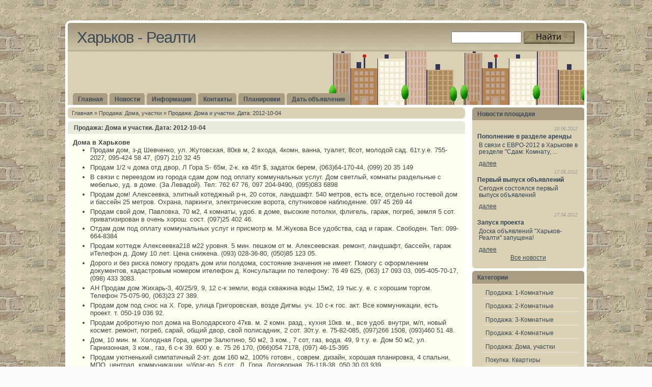

--- FILE ---
content_type: text/html
request_url: http://www.kharkov-realty.ru/sellhous/2012-10-04-sellhous.php
body_size: 16662
content:
<!DOCTYPE html PUBLIC "-//W3C//DTD XHTML 1.0 Transitional//EN" "http://www.w3.org/TR/xhtml1/DTD/xhtml1-transitional.dtd">
<html xmlns="http://www.w3.org/1999/xhtml" dir="ltr">


<meta http-equiv="content-type" content="text/html;charset=UTF-8">
<head>
<title>
Продажа: Дома и участки. Дата: 2012-10-04 - Харьков - Реалти</title>
<meta http-equiv="Content-Type" content="text/html; charset=utf-8">
<meta name="keywords" content="Недвижимость,Харьков">
<meta name="description" content="Купить, снять картиру в Харькове">
<link href="../favicon.ico" rel="shortcut icon" type="image/x-icon">
<link href="../templates/ads/style.css" rel="stylesheet" type="text/css" media="screen">
</head>
<body>
<div id="layout_wrapper">
  <div id="layout_edgetop"></div>
  <div id="layout_container">
    <div id="site_title">
      <h1 class="left"><a href="../index.php">Харьков - Реалти</a></h1>
      <div style="float: right;padding-top: 5px;padding-right: 1px">
<form id="mySearchForm" name="mySearch" action="http://www.kharkov-realty.ru/search.php" method="post">
<input id="query-search" type="text" style="vertical-align: middle;width:130px;padding:2px" name="searchstring" value="">
<input type="image" src="../templates/ads/images/bttn.jpg" style="vertical-align: middle" value="Найти">
</form></div>
      <div class="clearer">&nbsp;</div>
    </div>
    <div id="top_separator"></div>
    <div id="navigation">
      <div id="tabs">
        <ul>
          <li><a href="../index.php"><span>Главная</span></a></li>
          <li><a href="../news.php"><span>Новости</span></a></li>
          <li><a href="../info/index.php"><span>Информация</span></a></li>
          <li><a href="../contacts.php"><span>Контакты</span></a></li>
          <li><a href="../plans/index.php"><span>Планировки</span></a></li>
          <li><a href="../freeads.php"><span>Дать объявление</span></a></li>
        </ul>
        <div class="clearer">&nbsp;</div>
      </div>
    </div>
    <div class="spacer h5"></div>
    <div id="main">
      <div class="left" id="main_left">
        <div id="main_left_content">
          <div class="pagenavigation">
            <div class="pagenav">
              <div class="left"><a href="../index.php">Главная</a> » <a href="index.php">
Продажа: Дома, участки</a> » 
Продажа: Дома и участки. Дата: 2012-10-04</div>
              <div class="clearer">&nbsp;</div>
            </div>
            <div class="pagenav_bottom"></div>
          </div>
          <div class="post">
            <div class="post_title">
              <h1>
Продажа: Дома и участки. Дата: 2012-10-04</h1>
            </div>
            <div class="post_body">
              
<h4>Дома в Харькове</h4>
<ul>
<li>Продам дом, з-д Шевченко, ул. Жутовская, 80кв м, 2 входа, 4комн, ванна, туалет, 8сот, молодой сад. 61т.у.е. 755-2027, 095-424 58 47, (097) 210 32 45
</li>
<li>Продам 1/2 ч дома отд двор, Л Гора S- 65м, 2-к. кв 45т $, задаток берем, (063)64-170-44, (099) 20 35 149
</li>
<li>В связи с переездом из города сдам дом под оплату коммунальных услуг. Дом светлый, комнаты раздельные с мебелью, уд. в доме. (За Левадой). Тел: 762 67 76, 097 204-9490, (095)083 6898
</li>
<li>Продам дом! Алексеевка, элитный котеджный р-н, 20 соток, ландшафт. 540 метров, есть все, отдельно гостевой дом и бассейн 25 метров. Охрана, паркинги, электрические ворота, спутниковое наблюдение. 097 45 269 44
</li>
<li>Продам свой дом, Павловка, 70 м2, 4 комнаты, удоб. в доме, высокие потолки, флигель, гараж, погреб, земля 5 сот. приватизирован в очень хорош. сост. (097)25 402 46.
</li>
<li>Отдам дом под оплату коммунальных услуг и присмотр м. М.Жукова Все удобства, сад и гараж. Свободен. Тел: 099-664-8384
</li>
<li>Продам коттедж Алексеевка218 м22 уровня. 5 мин. пешком от м. Алексеевская. ремонт, ландшафт, бассейн, гараж иТелефон д. Дому 10 лет. Цена снижена. (093) 028-36-80, (050)85 123 05.
</li>
<li>Дорого и без риска помогу продать дом или полдома, состояние значения не имеет. Помогу с оформлением документов, кадастровым номером ителефон д. Консультации по телефону: 76 49 625, (063) 17 093 03, 095-405-70-17, (098) 433 3083.
</li>
<li>АН Продам дом Жихарь-3, 40/25/9, 9, 12 с-к земли, вода скважина воды 15м2, 19 тыс.у. е. с хорошим торгом. Телефон 75-075-90, (063)23 27 389.
</li>
<li>Продам дом под снос на Х. Горе, улица Григоровская, возде Дигмы. уч. 10 с-к гос. акт. Все коммуникации, есть проект. т. 050-19 036 92.
</li>
<li>Продам добротную пол дома на Володарского 47кв. м. 2 комн. разд., кухня 10кв. м., все удоб. внутри, м/п, новый космет. ремонт, погреб, сарай, общий двор, свой полисадник, 2 сот. 30т.у. е. 75-82-085, (097)266 1508, (093)460 51 48.
</li>
<li>Дом, 10 мин. м. Холодная Гора, центре Залютино, 50 м2, 3 ком., 7 сот, газ, вода. 49, 9 т.у. е. Дом 50 м2, ул. Гарнизонная, 3 ком., газ, 6 с-к 39. 600 у. е. 75 26 170, (066)054 7178, (097) 46-15-395
</li>
<li>Продам уютненький симпатичный 2-эт. дом 160 м2, 100% готовн., соврем. дизайн, хорошая планировка, 4 спальни, МПО, централ. коммуникации, ч/благ-во, 5 сот., Л. Гора. Договорная. 76-118-38, 050 30 03 939.
</li>
<li>Продам двухэтажный дом 191-к. кв  беседка, хозяйственные постройки, гараж, МПО, подвесной потолок, камин, 13.5 сот. земли, во дворе плитка. Удобная остановкиная развязка. Возможен обмен (Рассмотрю любые предложения). Собственник 55тыс.у.е. (067) 573-6274 Петр Григорьевич
</li>
<li>Продам пол. дома Московский пр-кт, ост. Богдана Хмельницкого, м. Советская 10 мин. м. Пл. Восстан. 7 мин. экв 45т $, 72м. переложенные стены. 3комн, сан/уз, кухня, стадия ремонта. 2с-к комм. центр, 063 64-170-44, (099)203 51 49
</li>
<li>полдома 2 мин. от м Киевская пешком 3 ком. удоб. в доме, на две семьи, вторая половина тоже сдается, еть гараж, 2500 гр. (093)273 96 95. (099)46 30 198
</li>
<li>Срочно продам свободны новопостой. дом, сухая Журавлевка 10 мин м. Киевская общ. пл.170 кв. все новое 2009 года, цена договорная. тел. 933-996, 067-788 8156 Марина фотографии сайт: Харьков-Риэлтер
</li>
<li>Ан предлагает дом Новожаново, 95 кв. м, газ, 6, 5 сот, заезд, гараж, 47 000уе. торг, ч. дома з-д Шевченко, 32-комн. м, 10тел. у. е. 75-693-52, 066 027-79-18, (063) 80 50 474
</li>
<li>Продам свои. Дом пр-кт Гагарина 40 кв. м., газ, 4 сот, - 32500уе пол дома 70 кв. м., Основа, требует ремонта, 8 сот. -18000 у. е. Меняю на кварт. или часть.тел. (099) 766-5083
</li>
<li>Предложение не агентство! Сдам частный дом, хд. Шевченко, 2 комнаты+кухня, гараж, двор, 5 соток уч-к, все удобства, есть тел., мебель, хол-к, Тв+спутник. 093 288-0192, 099 18 918 34.
</li>
<li>Пол дома на Москалевке, 85 кв. м., 4 комнаты, централизованная вода и канализация, металлопластиковые окна, два входа, транспорт рядом, есть въезд. Цена 53тыс.у. е. 755 40 61, (093)770 94 61, 050 402 14 95. Фото DOM. ria. ua, ID 48-261-3.
</li>
<li>Быстро! Продам дом, Залютино, 50 м2, 4 к. + кухня, место под с/у, газ, вода, выс. 2, 70 м, участ. 6 с-к (приватизирован), заезд, хоз. постройки. 43 500уе 756-8276, 093-120 6825, (097) 951-5190.
</li>
<li>Сниму быстро дом или часть дома! на баварии или новых домах! (093)161 5917
</li>
<li>Реальная продажа ! Кирпич 100 м 2 с газом, вода централизованная рядом, под ремонт, гараж, хоз. постр., 6 сот., тихий зеленый р-н, 22 б-ца/Высоковольтная, 50тыс. у. е.,  093 566-47-87. (095)504 8065, 759-66-06.
</li>
<li>Дом Павловка ост. Новгород. 64м 2входа 3комн, газ, общ двор, гараж центр. коммун. по улице 49 тыс.у. е. торг!, Дом кирп, м"Киевская" Челюскинцев асфальт 70/34/10 удоб центр 3сот 53т. уе, 7, 5сот 75м2 гараж. Свободен! 761 0190, 063-761 0190, (099) 760-7017.
</li>
<li>Сдаю быстро! Дом на Хол. Горе, 2 комн+удобства+гараж. Мебель, техника, все необходимое. Оплата 1500+свет. (099) 565 35 17, (063) 99 356 26. Квартира своя.
</li>
<li>Продам пол дома сухая Немышля, м. Масельского 7мин., 65м. кв. Д/К, 3комнаты, кухня, хорошее жил. сост., встр. кух., бойлер, отдельный двор 3, 5сотки. Цена35тыс. у. е 755 3757, (097)294-85-04
</li>
<li>Сдам дом под присмотр м. Х. Гора 2ком+кухня+удобства в доме, только порядочным людям. Лена. Тел: (095)866 6816, (063)360-9757
</li>
<li>Дом + современная баня (готовый бизнес).Холод. Гора/Л. Гора - продам дом 75м2, с удобствами, отличное жил. сост., + современная баня, (всего 150 м2), трансп. рядом. Есть фотографии. 55тыс. у. е.(095)504-80-65, 093-56 647 87.
</li>
<li>Продам дом 100 кв. м. м. Киевская, 5 комнат, все коммуник. центральные, дом на два входа, гараж, уч. 3, 5 сот.. Срочно! 60 тыс.уе торг. 099-75-672-74
</li>
<li>Продам! Дом на Большой Даниловке (пос. Жуковского), площадь- 76м2, 13 соток, уютное место, транспорт. Экв. 51 000 тыс. дол. США торг (093) 812-02-01
</li>
<li>Продам дом 1000 м2, район Аэропорта, 3 этажа, земля 15 сот., автономное отопление каждого этажа, трое аппартаментов, гараж на 4 машины, отдельно сауна с бассейном, можно под гостиницу, кафе, маг., цена 750-600уе. Торг. Тел: 752 8608, 095 21-150-73, 063-826 3958
</li>
<li>2-х комнатный дом м. Холодная Гора по улица Елизарова сдам на любой срок. Хор. отличное жил. состояние, вода, санузел в доме, встр. кухня, газ, мебель частично, 2 кам. хол-к., спутник телевизор, участок 8 с-к, гараж 900грн. сегодня. (099) 78-30-215.
</li>
<li>Дом Б. Даниловка, 3-комн. отличная кв-ра  м, газ, вода, удобства внутри, газ. кол., водонагр., участок 9 с. Свободный. экв. 75 т.уе т. 067-72-713-60, (066)91-201-14, 75 28 180
</li>
<li>Продам дом на Журавлевке с надворными постройками, летний домик 29 м2, гараж 27 м2, сарай 20 м2, земли 5 соток, фрукт. сад. (097) 53-27-468, (067)97-975-19.
</li>
<li>Продам Полдома Павловка, Клочковская, клуб Мисто, 50 кв. м., кирпичный дом, Н=3м, 2-комн. кв-ру  17100 у. е торг. тел. 76 40 481, (093) 755 6698, (095)914 87 88.
</li>
<li>Продам реальный дом срочно продам РЖМ улица Дарьяловская, общ. площ.60м2, гараж 25м2, удобства в доме, централ. коммуникации, ремонт 2007г. сарай, погреб, летний душ. 57,500уе. хороший торг.Телефон 095 03 50 347, 098-082 3952, 093 133-5203.
</li>
<li>Продам дом, ст. м. «Киевская», площадью 60 м2, высота потолков — 3 м, косметический ремонт, все коммуникации в доме, есть подвал, место под гараж, уютный дворик, экв. 46Т.уе., возможен торг. Тел: 75-61-205, (067)60-70-911
</li>
<li>Куплю дом или полдома в городе, 2-3-ком. хорош. кв. 40000у. е. Тел: (097) 46-52-355, 063-862 34 01
</li>
<li>Продам дом 250 кв. м., Новые Дома (Новозападный), два этажа, 1993 г. п., уд. в доме, жилое состояние, участок 7 сот., гараж, цокольное помещение, экв. 135т. у. е, возможен обмен. Тел: 050-58-23-705, 097-62 94 770
</li>
<li>Хозяйка сдает частный дом район Тракторный завод, 3 комн. +кухня, все удобства, заезд для авто, двор, гараж, ремонт, вся мебель, быт. техника. Оплата 900 грн в месяц. 099-72-03-944, (063) 355-2203.
</li>
<li>Быстро продам шикарную пол дома. Н. Бавария. Пр. Ильича. удоб. в доме. 3-комн. кв. полный кап. ремонт. 2010г. уч-к 4, 5 сот. свой двор. заезд. гараж. экв. 51,000 у. е. звоните. 759-7082, 067-251-9135, 093-12-26-400.
</li>
<li>Куплю Пол дома до 30 000 у. е. Рассмотрю районы Х. Горы, ЮЖД, Ц. рынка. У хозяина. (067) 188 32 20, (095) 94-303-64, (093) 761 7640
</li>
<li>Быстрая продажа хороший дом Новожаново, 78 кв. м, 4-комнатную квартиру  м, все уд-ва, джакузи, ремонт, теплые полы, металопласт., 5 соток (можно больше), школа, садик, тр- т рядом. 51 тыс. у. е. с торгом. (756)54 66 066-123 21 64 093 28 034 19 megapolisplus. com
</li>
<li>Продам новый 2-эт. дом 2011 г. п. 10 мин. пешком м. Юж. вокзал, р. п. Локомотив, свежий ремонт, уд. в доме. Уч. 7 соток, во дворе сарай под склад или гараж. 75,000 у. е Торг. 097-114-74-71.
</li>
<li>Продам дом Лысая Гора общ. площ.65кв. м 4-комн. кв-ру  69Тел.уеТел. 757 6395, 050-295 28 89, 063-277-58-38
</li>
<li>Сдам дом за оплату ком. услуг возле м. Хол. Гора, ул. Елизарова, 3 комн+кухня, уд-ва в доме, двор, 4 сот.и зели, мебель, холод., Тв, можно с правом выкупа. (098) 40-322-24, 050 66 090 88.
</li>
<li>ЧД. Бавария, р-н ДК Ильича, 800 грн + св. 2 к, кухня. Уд-ва в доме. Отопление автономное. Большой двор с гаражом. Все необходимое для жизни есть вплоть до стиральной машинки, 4 спал места. (099)972 4436, 093 48 419 13, 76 446 13.
</li>
<li>Дом или Полдома куплю недалеко от трансп.аТел. 34-314-12
</li>
<li>Хозяин сдаcт дом отдельностоящий на Баварии с мебелью, холод.ом ("КУМ", "Темп") газ, вода, три комнаты кухня погреб веранда, сад, туалет во дворе. Заезд для машины. Кроме лиц без прописки и южных регионов. 1600 грн. без к/у.тел. 067-931-9482.
</li>
<li>Коттедж 2004 г. пост ройки 170 м2 с хорошим ремонтом, 5 комнат, 2 уровня, все центральне коммуникаци. Рядом супермаркет, школа, садик, маршрутки.. Без проблем.. Цена 199телефонуе. Хороший торг. (050)53-36-414, (050) 985 4333, 093-73 45 833
</li>
<li>Продам дом на два входа м. Киевская 15мин., 130 кв. м., 8 с-к, 6 комнат, газ, вода в доме, АГВ, на участке фруктовые деревья, хоз-е постр., гараж, колонка. Цена 95 тыс.Т. 066-22-872-38
</li>
<li>Продам Жихар-1, Червонозаводсой р-н, Харьков, от остановкиа 5 мин часть дома 34м2, 5, 5 с-к земли, есть возможность достроить 2й этаж, жб перек. 90г. 17 тыс. у. е Торг. 780-5103, (066)37 938 33, 066 991 7004.
</li>
<li>Продам Жихарь1, (Червон. р-н) пер. Маршака, 4-комн. кв-ра 55тыс.у. е.  (063)52-27-363, 099 02-977-58, 78 071 43
</li>
<li>Продам дом, Жихорь-1, 4 комнаты,  частичный ремонт,  90 метров. участ. 10 с-к, гараж, (063) 52 27 363, 099-029-77-58, 780-7143
</li>
<li>Продам дом Червонозаводской район г Харькова ул Руднева, 112 м2, на 2 входа, 5комнат, 2-ком. хорош. кв.для полива, л кухня с газом, транспорт рядом, экв50,000 у. е.   (099)02 97 758, 780-71-43, 063-522 73 63
</li>
<li>Продам дом. м. Киевская улица Омская2007г. 230м, 6ком., 3ет., ремонтное состояние, итал. котлы., центр. комун., окна межкомн. столярка, 3сот., погреб, балкон, хорошый заезд.(099)203 51 49; (063)64-17-044; 067 573-38-92
</li>
<li>Продается добротный 2х эт дом Сан. Роща, S-140м2, без вн/ работ, кр. обл кирп., 2008 г п., м/ч, 10 соток, скважина во дворе, сл. яма, свободная планировка, мп- окна, Экв  60телефонуе  (063) 52 27 363, 099 02-97-758, 78-071-43
</li>
<li>Продам Пол дома в центре города, 105 метров, требует ремонта, отдельный двор, заезд, все коммуникации в доме, высокие потолки. м. пл. Восстан., 40,500у.е.  (063) 522-68-58
</li>
<li>Продается пол дома по ул Железнякова, 57м2, отдельный двор, 3-комн. кв  28 тыс.уе.   (099) 02-97-758, 780 71 43, 063 52-273-63
</li>
<li>Продается дом 90 м2, пер Маршака, 4-комн кв-ра 55 000у. е.   063-52-273-63, 099 02 97 758, 78 071 43
</li>
<li>Дом от собственника! Б. Даниловка, участок 15 с-к, замечательное место. Коммуникации в доме, дорогой "ремонт под ключ", вся с/техника. Частично меблирован. Ипотека первый год 0%Т. (050) 30 203 03, Андрей.
</li>
<li>Продам отдельно стоящий дом, Павловка (ост. 129 школа), 40 м2, дер. +кирп., газ в доме, вода и канализ. рядом, гараж, 5, 5 с-к ухоженный участок. Цена договорная. Фото: lino-yurist. com. ua 066 678 60 73.
</li>
<li>Быстро! Хол. Гора. Добротная часть дома 60 м2, 3 комн. уд. внутри, новое отопление, металлопластиковые окна, кафель. Заходи - и живи! 5 сот.. Можно достроиться, 42 тыс.уе. Торг. (096)253-42-80, (063)521 5119.
</li>
<li>Продам дом пр-т Гагарина, ост. Школа-Зерновая, 62-комнатная кв. 62000 торг,телефон (096) 34-07-421, 75 54 324, 093-30 673 44
</li>
<li>Дом Сдам м. Киевская 2 мин. 6 ком. все удоб. в доме, гараж, 2 заезда для машин цена5000гр. 093-27 39 695. 099 46 30 198.
</li>
<li>Ч/Д. Салт. Шоссе, дом отдельно стоящий, 2 к + кухня + туалет и ванная. Свое отопление ГАЗ. Гор+хол вода. Мебель 2011 г. Угл. диван +кресла мягкие. Техника вся. Есть въезд для авто, двор 5 с, забор кирпич. 800 + св. 099 688 3408, 063 356-3398.
</li>
<li>Продам отличный дом в центре города, метро Исторический музей. 2000г, облицовочный кирпичн. дом, 10сот. прив-нной земли, уч. ровный квадратный. Дом 600м2, цоколь+2 этажа, без внутр. ремонта. Коммуникации централизованные. 067-70-82-632
</li>
<li>Для себя дом под сносик или участок недалеко от метро. Желательно с гос-актом и центральными коммуникациями. Рассмотрю все варианты, возможен обмен на квартиру. Садовые участки и половинки не предлагать. (097)287-41-55
</li>
<li>Продам 1/2 полдома м. Киевская 10 минут пешком, 55 кв. м., кухня, коридор, 2-комн кв-ра  23т. у. е., хороший торг, Телефон 75 569 45, 095-581-57-40
</li>
<li>Продам дом в Жихарь1, кирп. домный, общ. пл-дь112м2, жилая69м2, кухня 15м2, службы в доме, газ, вода, сливная яма, евро забор, заезд, кадастровый номер, ж/с. 13сот. 45000у.е. торг! Док. готовы. 752-63-26, (050)73-386-65, (067)57 167 90, 093 41 468 81.
</li>
<li>Продам отдельно стоящий дом, Павловка (Клочковская), 40 м2, дер. +кирп., газ в доме, вода и канализ. рядом, гараж, 5, 5 с-к 30 тыс.у. е. Фото: lino-yurist. com. ua 066-67 860 73.
</li>
<li>Продам дом на Салтовке, отдельностоящий, дерево-кирпичный дом, 70 м2, 3 комнаты, все все удобства, участок 6 сот., рядом остановка. 47 тыс. долл. 761-4806, (095) 41-66-497, 093761-4806.
</li>
<li>Барабашова по ул. Якира спешу сдать в аренду дом (3к. + кухня), со всеми уд-вами, ком-ты разд., кирпичн. дом, забор. Вся необх. мебель и тех. -ка. Одна ком-та пустая (только шкаф-купе). Беру 900грн. +тепло зимой. 096 43-025-99, (093) 770 47 36
</li>
<li>Свой дом продам. 145 00 0 у. е Дом 220 кв. м. 2007 г. п. коттеджн. поселок, 10 мин. от м. Алексеевская. 6 комн. 2 с/у, кондиционеры, спутник. ТВ, подключен интернет, гараж на 2 авто. уч-к 10 соток, асфальт. подъезд. Т. (050) 400-81-01
</li>
<li>Две комнаты в частном секторе с отдельный входом на Холодильник Горе. Удобства внутри в доме. Звоните сейчас! 71-715-64, 050 40 18 247, (067) 577 3263
</li>
<li>На Залютино продам свой (хозяин) новый современный дом 2010г. п., внутри под чистовую отделку, уч. 5 сот приватизирован Коммуникации рядом (не заведены). Общ. пл. 208кв. м. экв. 99,000 у. е (066)41 548 32, строго после 16. 00
</li>
<li>Сдам дом 3к с удобствами 4 соток Двор мебель техника есть. М. Пролетарская 2 мин. От метро 700 грн (063)445-0129 066 661 25 17 781 48 41
</li>
<li>Дом: 3 комнаты, кухня, удобства в доме. Ул. Клочковская. Под оплату коммунальных, счетчиков и под присмотр за садом. Тел: 093-77-957-70
</li>
<li>Продам дом 30м. газ, вода - во дворе, Журавлевка, - сухая, уч-к ухож., ровн., прям., 6 с-к под строительство или для жизни, пол дома 30 м. кв. ремонт, газ, вода., 3 сотки все отдельно, лет. кухня. 751-45-69, (067)575 0967, (050) 400-9130.. 063-618 7898
</li>
<li>Продам отдельно стоящий дом ул. Грибоедова, общ. площ.65м2, д/к, 4 комнаты, уд. в доме, все центральные, уч-к 15 с-к, ровный прямоугольный, отличный подъезд. 75 52 027, 095-424-5847, 097-210 3245
</li>
<li>Продам срочно дом 1/2, 45 кв. м., Х. Гора, по Елизарова, ул. Техническая, д. 76, 3к. +кухня, МПО, свой двор, заезд, 6 сот, газ, еврозабор. Эксклюзив. ф. Сландо. 75 679 54, 050-197 5638
</li>
<li>В связи с выездом за границу на ПМЖ сдам бесплатно под присмотр дом в хорошем сост. Жили сами есть вся мебель и быт. техника в р-не м. Киевская. Сегодня можно посмотреть. (095)156-59-23.
</li>
<li>Продам свои. Полдома 50 кв. м., 4 с-к, м. Киевская требует ремонта - 30,000 у. е Полдома 70 кв. м., 8 с-к -18000 у. е. Меняю на кварт., часть квартиры.тел. 050 550 9555, (066) 48 756 82
</li>
<li>Срочно. Семья из трех человек снимет дом или 1/2 дома, на длительный срок. р-он Тракт. з-д или плселок новозаподный. Дешево. 095-620 14 42 Света
</li>
<li>Продам свой дом Хол-к Гора, 105 м. кв., 4 комнаты, 2 этажа, 4 сотки участ., свет, вода, канализация. Новострой по канадской панельной технологии, заезжай и живи, документы готовы, стоимость 70 т.у. е.  093 30-49-036
</li>
<li>Быстрая продажа дом Лысая гора 7 соток 340 кв. м. постройка 2006 г. Красный кирпичн. дом, дизайнерский ремонт, потолки 3 м. бассейн, баня, рядом лес, хорошая цена. 067- 54 56 244, 066-73 537 55
</li>
<li>Продам полдома 33м2 зем. участок 7, 5 с-к граничит рынок Барабашова 068-60 810 50, 050 301-06-12, (095) 88 01 028, (099) 370 49 46
</li>
<li>Пол дома на Баварии, кирп., 3 комн., кухня, высокие потолки, газ в доме, отд. двор, заезд для авто, удобный подъезд, рядом маршрутка. Быстро. Дешево. 75-730-99, (050) 663-80-56, 093-893-4815
</li>
<li>Продам дом на Б. Даниловке 220кв. м., 310,000уе. Продам дом на Б. Даниловке 128кв. м.. 16-000-0у. е. (067)121 8887, (050) 403 44 51
</li>
<li>Продам дом м. Спортивная 5 мин., 66 м2, без удобств, все коммуникации подключены рядом, гараж, 3, 5 сотки земли приватизир., госакт. Дом свободен. Место- супер. Экв. 30тыс. у. е. 94-56-45, (097) 894-30-22.
</li>
<li>Продам добротный дом район Основы, кирп., 91 кв. м., 5 комнат, кухня, с/узелзел- плитка, окна, двери- межкомн. столярка, все уд-ва, гараж, уч-к 4 сотки, крытый двор, тротуарная плитка, э. 70000у. е., 783-38-51, (067)72 214 95, 755-43-24, 093 30-67-344
</li>
<li>Продам Дом старой застройки с участком 10 с-к. Рядом м. "Киевская". Экв. 85т.уе Торг! (096)233 09 32.
</li>
<li>Продам дом 200 кв. м. Южнопроектная, 8 с-к, 116 тыс.уе все коммуникации, асфальтированный подъезд, возле метро. (099) 22-774-74
</li>
<li>Дом на Большой Даниловке под ул. Гризодубовой. 3 этажа, все коммуникации, веранда, 10 с-к ухоженной земли, без вн. ремонта. 155 000у.е. (067) 70-82-632
</li>
<li>Продам дом, 70 м2, м. Х.. Гора, Нижнегиевская, газ, вода, выгребная яма. Сан. узел в доме, 5 соток участок. Свободен. Ц. 45000. Торг. Часть дома, м. Хол. Гора. 3-ри комнаты, высота 2, 8, кирпич. 7 соток участок. 36000. Торг.  т. : (050)646-8696, 69-572-3.
</li>
<li>В связи с выездом за границу на ПМЖ, сдам частный дом под присмотр. Оплачивать только к/у, жили сами, есть мебель, холод., Тв+каб, интернет, на Салтовке. Сегодня можно посмотреть. 063-20-236-66, (066) 763-73-84.
</li>
<li>Себе без агенств частный дом, ветхий дом или участок, недостроенный дом, квартиру 1-2-3х комн. только Октябрьский р-н срочная покупка. 050-633-20-03, 097 019-18-50, 093-953 31 33.
</li>
<li>Продам пол дома на Сортировке, 41-комн. кв-ру  газифицир летняя кухня, 3 сотки, свой заезд. 22400у. е. с услугами. 756-058 0099-609-561-90-67-83-145-68
</li>
<li>Продам дом улица Клочковская 15 сот. земли дом 100 кв. м. красный кирпичн. дом, все коммуникации, гараж, ровн. уч., рядом трансп., удобный подъезд, уютная цена. 067- 54 56 244, 066-73-53-755
</li>
<li>Продам дом 40кв. м для небольшой семьи с полным капремонтом. Все удобства в доме. Заходи и живи. Уч-ток 3 сотки с заездом. Экв. 40 т.уе 39-207-87, (050) 187-7006, 093 38-024-23
</li>
<li>Дом, п. Жуковского, кирпичный дом, удобства внутри, 65 м2, гараж, сарай, Н-3м, вода, газ центральный, документы готовы, 56,000уе., торг. an-luka. com   3520. (050)59 893 06, 75-94-309
</li>
<li>Ч/Д Гагарина, 1000 грн, 2 ком + кухня. Туалет, ванная в доме. Двор 5 с, есть гараж. На кухне мягкий уголок. В зале тумба под тел, шкаф-купе, журн столик, 2 раскладных кресла, в зале новый спал гарнитур. (063) 75 80 088, (066)917-5147.
</li>
<li>Сдам частный дом на Баварии. кухня, вода и туалет в доме, заезд для машины. В связи с отъездом за границу под оплату всех ком. услуг. СРОЧНО 063-71-60-800 (095) 093 7828. 78-14-841.  063 44 50 129
</li>
<li>Продам полдома в центре с общим двором, удобства частичные, вода и отопл., р-н Гольдб. Церкви. Косметолог. помещение. S=21 м2, две комнаты по 7 м2, хорошее жилое. 17. 500. Торг. 76 167 70, 066 70-743-08
</li>
<li>Элитный, комфортабельный дом ждет Вас! Продам дом, возле водохранилища, свежий воздух, пейзаж из окна! Р-н Павлового Поля! Изысканный интерьер! Ландшафтный дизайн. Экологические проверенные материалы! Готовность 100%! Дом для Вашей семьи! Звоните (097) 287 31 52
</li>
<li>Продам полдома, площадь 42 кв. м., 2 ком+кухня+с/узел, дом после хорошего капит. ремонта, уч. 3 сотки, свой двор, место для машины. Условия проживания отличные. агентам не беспокоить. 099 281 78 11
</li>
<li>Срочная продажа дома. Рог. ж/м, улица Плиточная, пл-дь 40 м. кв., 2 комн., кухня, газ, вода в доме, яма, центр. комун. за воротами, 5 с-к, флигель, погреб. 36 000 у. е.Тел. 764 7658, (098) 909-00-43.
</li>
<li>Продам свою (не агенство!) половину дома на Сортировке 47 кв. м, дерево/кирпичный дом, 4 комнаты, кухня, удобства во дворе, вода за двором. 8 сот., сад, свой въезд. Рядом лес. 15 мин от метро на маршрутке. Сост. жилое. Телефон 063 80-475-75, 76-282-36
</li>
<li>Внимание!Цена снижена до 37туе!!!!Продам недострой 250 м. кв с документами на ХТЗ за 37 туе. Возможна достройка дома по договоренности. Торг до победы. Рассмотрим варианты обмена.т.066 356-75-28
</li>
<li>Продам дом в центре у метро, общая площадь 950 м. кв. Рассмотрим варианты обмена.  быстро. Цена снижена в 2раза.Телефон (066)35 675 28
</li>
<li>Куплю дом в Харькове, желательно от 60-80м. кв, с участком не менее 8сот.. рассмотрю любые предложения. Хотелось бы на Холодной Горе, но будем смотреть и другие районы. Возможен обмен на 2-комн. из. квартиру  доплата,Телефон  066 356 7528
</li>
<li>Продаю аварийный дом49м. кв. с участком 36соток в Липцах по жилой улице, есть свет, газ рядом 4метра, уч. ровный, пустой, есть хоз. постройки. Супер-цена15туе.тел.(066) 356 7528
</li>
<li>Быстро Продам 3эт. дом на Даниловке, современной постройки, совр. дизайн, 30 сот прив. земли, пл. 400кв. м. Н-3, 5м, кухня 25кв. м., зал. Можно для двух семей. Цена снижена. 757-98-36, (063) 298-74-69.
</li>
<li>Залютино, часть дома, S-44, 7 м2, 2-к. кв  29,500уе. Торг. 751 67 32, (067) 713-32-41
</li>
<li>Сдам комнату в частном доме для двух студенток. Рядом м. "Киевская". 096-23 309 32.
</li>
<li>Продам дом общ. пл.140м2 Лысая Гора, 2 уровня 100%  готов  для жизни. Встроеная мебель, техника, современная система отопления,  гараж  в доме. Привлекательная цена. (093) 27-605-87 066 181 7054 Татьяна
</li>
<li>Продам 1/2 в районе Южд общ пл 90м2, потолки 3, 6 м, дуб+кирпич, 4 комнаты, кухня 11м2, все удобства внутри, газ, есть гараж, заезд, свой участ. 4 сотки, кап. хозяйственные постройки, погреб, цена 55т.у. е. тел. (063) 172 3660, 099-424 5533
</li>
<li>Дом. Б. даниловка, ул. С, Ковпака, м. Киевская 10 мин, пл-дь 60м2, кирпичн. дом, уч-к 13 с. есть газ, док. готовы экв. 48000 торг, срочно сотрудничаю. 759-09-10, 095-684 24 48
</li>
<li>Сосновая горка сдам частный дом на Клочковской со всемт удобствами. Хороший ремонт, есть вся необходимая мебель, телевизор, холодильник, стир. машинка. Большой двор, сад, Оплата 800грн+ком. услуги. 095 15 65 923.
</li>
<li>Продам 2-комн. полдома на Павловке, 50, 6/30/10, 4. Участ. 4 сотки, свой двор, заезд. Дом хорошее жилое состояние, газ, вода во дворе. Участ. правильной формы. Очень развитая инфраструктура. 25 500уе 050-77-50-610, 75 12 657.
</li>
<li>Продам дом Л. Гора, 4 комнаты, газ, вода в доме, уч-к 5 с-к Документы готовы. 4,000уе (096) 35 296 34, 063-64-753-28.
</li>
<li>Продам дом 104 м2, метро Х. Гора 15 мин. пешком, д+к, 1956 г. п., в/у, отличное жил. сост., уч. 4. 7 соток, гараж, 3 сарая. 60,000 у. е 768 02 94, (093) 80 377 95.
</li>
<li>Сдам часть дома площ. 58 м2, 2 комнаты разд., кухня коридор все уд-ва, новая с/техн встр. кух. ремонт мебель бойлер спутниковое ТВ, машинка автомат ТВ автоном. отопление свой двор площ. Восстан. 2500 гр/мес. (067) 57-07-105.
</li>
<li>12 минут от метро Маршала Жукова сдам частный дом, 2 просторные комнаты, уд. внутри, отопление, АГВ, все необходимое для жилья, прошу 1200+свет+каб. Агентсвам и посредникам не звонить. (050) 93 946 44, (063) 53 158 93.
</li>
<li>Продам новый 2-х эт. дом 400кв. м., м. 'Героев Труда', ул. Квитучая, за 'Караваном', с гаражом на 2 машины, красный кирпичный дом, обложен 'фаготом', без внутр. работ. Участок 27сот. приват., обнесен капитал. забором из облиц. кирпичный дома. Недорого. 050-323-20-32.
</li>
<li>Продам свой дом в пос. Ново-Западный. Общая площадь 46 кв. м. газ в доме, вода во дворе. 65 000 у. е. Без Агентств. 095-498 0380.
</li>
<li>Продам дом, пос. Новозападный 300м2, 2 этажа, евроремонт, бассейн, сауна. Высокий подвалный этаж 200м2 под фитнес, бильярд. 20 соток приват. земли. Экзотическая флора. Ландшафтный дизайн, водопад, пруди (093)57 510 93, (050) 32 32 032.
</li>
<li>Продам свой дом 55 м2 Х. гора в р-не улица Елизарова под ремонт под реконструкцию все коммун. в доме участ. 3 сот. 34100 у. е быстро (050)295 0283
</li>
<li>Продам дом Одесская, Коминтерновский, улица Малышева, 4-комн кв., удобства, косметика, погреб, гараж, заезд для машины, свободен. 64тыс.у.е., торг. 050-401-2220, (098) 407 70 77, 75 298 68.
</li>
<li>Продам 2-х этажный дом, 230м2, Ново-Западный р-он, централизованная канализация, вода, газ. Благоустроинный участок 7 соток с сауной. Фасад короед, крыша металлочерепица, 5 комнат, 2 санузла. Т. 063-87-27-769
</li>
<li>Продам полдома м. Киевская 1 мин., 2 комн., кухня 9 м2, коммуник. в доме, общ. пл.36 м2, Н=2, 9, уч. 2, 5 сотки, удобный заезд, гараж, свой двор. 30,500у. е. 063-42 52 516, (050) 40 188 17, 764-11-20.
</li>
<li>Продам полдома, Лыс. Гора, Нижнегиевская, дер. /кирп., 45 м2, 2 комнаты, газ и вода в доме, заезда нет, 3 с-к 25 тыс.у. е. Торг. 75 539 33, 372-65-78, 066-109-18-53.
</li>
<li>Продам дом 2 этажа, гараж, 40 сот. земли. Район пивзавод Рогань.Т. 097 04 471 99, (099)631-9559.
</li>
<li>Залютинов связи с выездом под присмотр, сдается частный дом, 3 ком+кухня, удоб. в доме, вся мебель, 4 спальных места, холод, Тв+спутн, стир. машина авт. Оплата 800 грн/мес. 0плата 800 грн/мес. Сегодня отдам ключи. (098) 40 32 224, (050)66-090-88.
</li>
<li>Продам полдома, Основа, улица Вокзальная, S=42 м2, газ, вода, эл-во, уч. 4, 5 сот, сл. яма, 23000уе. Торг. 75 27 550, 067-272 39 48.
</li>
<li>Сдам частный дом на Одесской, 2 комн. +кухня, удобста в доме, двор, заезд авто. Естьо тел.. Мебель, холодильник. Стир. маш, оплата 800грн, сегодня можно вселится. 75 54 503, 093-88-49-040.
</li>
<li>Продам для бизнеса и жизни часть дома (65, 7 кв. м) с участком 5 с-к на окраине рынка "Барабашово". 3 жилых комнаты. Удобный двор, большой гараж со вторым жилым этажом. телефон 098-19-12-603
</li>
<li>Быстро продам добротные 2/3 дома 73 м. кв. хорошее жилое 4 комн., все уд-ва, МПО, кафель, отдельный двор, погреб, надв. постр., рядом м. Пл. Восстания, место хорошее. высок. потолки, 4 сотки 751 4569, 067 57 50 967, (050)400-91-30,. 063 61 878 98
</li>
<li>Холодная Гора, метро 15 мин., район улица Постышева, аккуратная Пол дома в общем дворе. Д/кирпичный дом, общ. пл.30м2, 2-комнатная из. кв. 15 тыс. у. е Торг. javorivna. com. ua 36.Тел. 75-64-690, (050)97-386-69, (093) 02-892-51
</li>
<li>Быстро продам Пол дома Лысая Гора 3 мин. от круга троллейбуса, 52 м. кв., центральная канализация, газ, свет. Три комнаты h-2, 7 м., новая крыша, котел, красный кирпичн. дом, 3, 5 сотки земли, заезд, рядом школа, садик. 42000уе 093-16 324 74
</li>
<li>Продам свой дом Жихарь-1, 75 кв. м, 4 комнаты, кухня+баня. Уд. в доме. Сарай, погреб, отличный сад, 15 сот. иТ. д. 53400у. е. (093) 973 0967, Адик
</li>
<li>Продам полдома м. пл-дь Восстан. 2 эт. 116 кв. м. 2, 5 сот. свой уютный двор удобства в доме в доме отл. место 65тыс.у. е. 755 0426, 096 68-606-71
</li>
<li>Добротные часть дома в районе ЮЖД, 98 м. кв., кирпич, 1968 г. капит. ремонт, 3 сотки, асфальт. заезд, 2 гаража, беседка. Центр. вода и канализация, 380 V. Экв. 59,500уе. Покупатель а/н не платит! 097-53-79-900, (063)258-0857, (095)04-38-651. Фото.
</li>
</ul>
			  			  
            </div>
            <div class="post_body nicelist">
              <ol>
                <li class="alt">
                  <div class="archive_postinfo"><div>
<div class="post_title"><h1>Объявления партнеров</h1></div>
<ul><p></ul>
</div>                  </div>
                </li>
              </ol>
            </div>
          </div>
     
        </div>
      </div>
      <div class="right" id="main_right">
        <div id="sidebar">
          <div class="box">
            <div class="box_title">Новости площадки</div>
            <div class="box_body p10">
    <div class="last-news-date">10.06.2012</div>
    <div class="last-news-title">Пополнение в разделе аренды</div>
    <div class="last-news-mess"><p>В связи с ЕВРО-2012 в Харькове в резделе "Сдам: Комнату, ...</p> <a href="../news-3.php">далее</a></div>
    <div class="last-news-date">17.05.2012</div>
    <div class="last-news-title">Первый выпуск объявлений</div>
    <div class="last-news-mess"><p>Сегодня состоялся первый выпуск объявлений</p> <a href="../news-2.php">далее</a></div>
    <div class="last-news-date">17.04.2012</div>
    <div class="last-news-title">Запуск проекта</div>
    <div class="last-news-mess"><p>Доска объявлений "Харьков-Реалти" запущена!</p> <a href="../news-1.php">далее</a></div><div align="center"><a href="../news.php">Все новости</a></div></div>
            <div class="box_bottom"></div>
          </div>
          <div class="box">
            <div class="box_title">Категории</div>
            <div class="box_body">
              <ul>
                <li><a href="../sell1/index.php">Продажа: 1-Комнатные</a></li>
<li><a href="../sell2/index.php">Продажа: 2-Комнатные</a></li>
<li><a href="../sell3/index.php">Продажа: 3-Комнатные</a></li>
<li><a href="../sell4/index.php">Продажа: 4-Комнатные</a></li>
<li><a href="index.php">Продажа: Дома, участки</a></li>
<li><a href="../buyapp/index.php">Покупка: Квартиры</a></li>
<li><a href="../buyhous/index.php">Покупка: Дома, участки</a></li>
<li><a href="../selloff/index.php">Продажа: Офисы, магазины</a></li>
<li><a href="../farm/index.php">Сдам: Комнату, Квартиру</a></li>
<li><a href="../rent/index.php">Сниму: Комнату, Квартиру</a></li>
<li><a href="../farmoff/index.php">Сдам: Офисы, магазины</a></li>              </ul>
            </div>
            <div class="box_bottom"></div>
          </div>
          <div class="box">
            <div class="box_title">Горячие объявления</div>
            <div class="box_body">
              <ul>
                <p><i>
     Продам 1-комнатную квартиру. До остановки 5 мин., до метро 7-10 мин. Газовая колонка, обшитый балкон, ремонт, тихий двор, рядом стоянка. тел. 067-575-33-91, 093-350-5005,. 067-514-22-24
</i>              </ul>
            </div>
            <div class="box_bottom"></div>
          </div>
		  <div class="box">
            <div class="box_title">Партнеры</div>
            <div class="box_body">
                          </div>
            <div class="box_bottom"></div>
          </div>
          <div class="box">
            <div class="box_title">Информация</div>
            <div class="box_body">
              <ul>
                <li><a href="../adsrules.php">Правила добавления объявлений</a></li>
                <li><a href="../usefullinks.php">Полезные ссылки</a></li>
				<li><a href="../analytic.php">Аналитика</a></li>
              </ul>
            </div>
            <div class="box_bottom"></div>
          </div>
		  <div class="box">
            <div class="box_title">Статистика площадки</div>
            <div class="box_body">
              <ul>
                <br>
Объявлений всего: <b>56842</b><br><br>
Купля-продажа жилья: <b>33536</b><br><br>
Аренда жилья: <b>10799</b><br><br>
Офисы и магазины: <b>12507</b><br><br>              </ul>
            </div>
            <div class="box_bottom"></div>
          </div>
        </div>
      </div>
      <div class="clearer">&nbsp;</div>
    </div>
    <div id="footer">
      <div class="left">&#169; 2012 Харьков - Реалти </div>
      <div class="right">Powered by : <a href="../index.php">Kharkov-realty</a>  Design by WStudio</div>
      <div class="clearer">&nbsp;</div>
    </div>
  </div>
  <div id="layout_edgebottom"></div>
</div>
<style>
#flck0 {font-size: 11px;}
#flck0 a {font-size: 11px;}
</style>
<table align="center" width="80%"><tr>
<td><div id="flck0"></div></td>
<td><div id="flck0"></div></td>
<td><div id="flck0"></div></td>
<td><div id="flck0"></div></td>
</tr></table></body>


<meta http-equiv="content-type" content="text/html;charset=UTF-8">
</html>


--- FILE ---
content_type: text/css
request_url: http://www.kharkov-realty.ru/templates/ads/style.css
body_size: 3137
content:
* {
	margin: 0;
	padding: 0;
}

html {
	height: 100%;
	padding-bottom: 1px; /* force scrollbars */
}

body {
	background: #FCFCFC url('images/body.jpg');
	font: normal 13px Verdana,sans-serif;
	color: #345;
	padding-bottom: 1em;
}

a {color: #3C4A55;}
a:hover {color: #036;}

p {padding: 0.1em 0 0.8em;}

h1 {font: normal 1.8em Georgia,Tahoma,sans-serif;}
h2 {font: normal 1.5em Georgia,sans-serif;}
h3 {font: bold 1em Tahoma,sans-serif;}

blockquote {
	background: #FFF url('images/quote.gif') no-repeat;
	border: 1px solid #EAEAEA;
	color: #555;
	display: block;
	font: normal 1em sans-serif;
	margin-bottom: 1em;
	padding: 10px 1em 0.2em 42px;
}

code {
	display: block;
	background: #FAFFFF;
	color: #335;
	border: 1px solid #E8E8D5;
	padding: 5px 10px;
	overflow: auto;
	margin: 1em 0;
	font-size: 0.9em;
	line-height: 1.5em;
}

ul,ol {margin: 0 0 1em 1.6em;}
ul ul, ol ol {margin: 0.3em 0 0.3em 1em;}
li {margin: 0 0 0.3em 1em;}

img {border: none; margin: 0.3em;}
img.bordered {background: #FFF; padding: 5px; border: 1px solid #DDD;}
img.left {margin-right: 1em;}
img.right {margin-left: 1em;}

small,.small {font-size: 0.8em;}
big,.big {font-size: 1.2em;}


/* ----------------------------------------
  Forms
------------------------------------------- */

/* Inputs */
input#s, textarea, input.styled {
	border: 1px solid #BBB;
	padding: 3px;
	width: 160px;
	font: normal 1em Verdana,sans-serif;
}
textarea {width: 440px;}
#searchsubmit {
	border: 1px solid #BBB;
	background: #EEE;
	font: normal 0.9em Verdana,sans-serif;
	padding: 2px 3px;
}

/* Seachform */
table.search {
	width: 100%;
	border-collapse: collapse;
}
.search td {vertical-align: center;}


/* ----------------------------------------
   Layout
------------------------------------------- */

/* Main */
#layout_wrapper {
	margin: 40px auto 0;
	width: 1024px;	
}
#layout_container {
	background: #FFF;
	padding: 0 5px;
}
#layout_edgetop, #layout_edgebottom {
	background: url('images/layout_edges.gif') no-repeat left top;
	display: block;
	height: 10px;	
	font-size: 0;
	line-height: 0;
}
#layout_edgebottom {background-position: left bottom;}

/* Site Title */
#site_title {
	background: #C5DEF0 url('images/site_title.jpg') repeat-x left top;
	padding: 6px 18px;
}
#site_title h1 {
	font: normal 2.4em sans-serif;
	letter-spacing: -1px;
}
#site_title h1,#site_title h1 a {color: #3C4A55;}
#site_title h1 a {text-decoration: none;}
#site_title h1 a:hover {color: #305A7A}
#site_title h2 {
	padding-top: 1.4em;
	font: normal 1.1em sans-serif;
	color: #679;
}

#top_separator {
	background: url('images/top_separator.gif') repeat-x left top;
	display: block;
	font-size: 0;
	height: 3px;
	line-height: 0;
}

/* Navigation */
#navigation {
	background: #A99D83 url('images/navigation.jpg') no-repeat left bottom;
	padding: 82px 10px 0;
}

/* Tabs */
#tabs ul {
	margin: 0;
	padding: 0;
}
#tabs li {
	display:inline;
	list-style:none;
}
#tabs a {
	background: url("images/tableftC.gif") no-repeat left top;
	float: left;
	font: bold 0.9em sans-serif;
	margin-right: 3px;
	padding-left: 4px;
	text-decoration: none;
}
#tabs a span {
	float: left;
	display: block;
	background: url("images/tabrightC.gif") no-repeat right top;
	padding: 5px 10px 5px 6px;
	color: #3C4A55;
}
/* Commented Backslash Hack hides rule from IE5-Mac \*/
#tabs a span {float: none;}
/* End IE5-Mac hack */

#tabs a:hover span {color: #3C4A55;}
#tabs a:hover {background-position: 0% -42px;}
#tabs a:hover span {background-position:100% -42px;}

#tabs li.current_page_item a {color: #47A; background-position: 0% -42px;}
#tabs li.current_page_item a span {background-position:100% -42px;}

/* Main Layout */
#main_left {width: 780px;}
#main_right {width: 220px;}

/* Footer */
#footer {
	background: #DBD2B5 url('images/footer.gif') no-repeat left top;
	padding: 8px 12px 2px;
	font-size: 0.85em;
	color: #FAFCFF;
}
#footer .right {color: #FAFCFF;}
#footer .right a {
	color: #80745A;
	text-decoration: none;
}
#footer .right a:hover {
	color: #FFE;
	text-decoration: underline;
}


/* ----------------------------------------
   Miscellaneous
------------------------------------------- */

/* Images */
img.bordered {
	border: 1px solid #DDD;
	background: #FFF;
	padding: 5px;
}

/* Text */
.bold {font-weight: bold;}
.tright {text-align: right;}
.tcenter {text-align: center;}
.tright {text-align: right;}

/* Floats */
.left {float: left;}
.right {float: right;}

/* Clear */
.clear,.clearer {clear: both;}
.clearer,.spacer {
	display: block;
	font-size: 0;
	line-height: 0;
}

/* Icons */
span.comment {
	background: url('images/icon_comment.gif') no-repeat left center;
	padding-left: 18px;
}


/* ----------------------------------------
   Post, page
------------------------------------------- */

.post {
	margin-bottom: 5px;
	color: #444;
}
.post_title {
	background: #EBEBDD url('images/post/title.gif') no-repeat left top;
	padding: 6px 12px 5px;
}
.post_title h1 {font: bold 0.9em Verdana,sans-serif;}
.post_title h1 a {color: #444;}
.post_title h1 a:hover {
	color: #469;
	text-decoration: underline;
}
.post_title h1.left {width: 380px}
.post_date {
	color: #999;
	padding-top: 1px;
	font-size: 0.85em;
}
.post_metadata {
	margin-top: 5px;
	padding: 0 5px;
	background: #F5F5F5;
}
.post_metadata .content {
	border-top: 1px solid #E5E5E5;
	padding: 8px 5px 6px;
	font-size: 0.8em;
	color: #666;
}
.post_metadata .content a {color: #567;}
.post_metadata .content a:hover {color: #002;}

.post_body {
	background: #FFFFF1 url('images/post/body.gif') repeat-x left top;
	padding: 10px 10px 1px;
}
.post_body img {
	border: 1px solid #CCC;
	background: #FFF;
	padding: 3px;
}
.post_bottom {
	background: url('images/post/bottom.gif') no-repeat left top;
	display: block;
	height: 5px;
	font-size: 0;
	line-height: 0;
}
.post_search_text {
	font-size: 0.85em;
	padding: 2px 0;
}


/* ----------------------------------------
   Sidebar box
------------------------------------------- */

.box {margin-bottom: 5px;}
.box_title {
	background: #A89C82 url('images/box/title.gif') no-repeat left top;
	padding: 6px 10px 5px;
	font-weight: bold;
	font-size: 0.9em;
	color: #3C4A55;
}
.box_body {
	background: #DBD2B5 url('images/box/body.gif') repeat-x left top;
	padding: 8px 10px 1px;
	font-size: 0.9em;
}
.box_bottom {
	background: url('images/box/bottom.gif') no-repeat left top;
	display: block;
	height: 5px;
	font-size: 0;
	line-height: 0;
}

.box ul {
	margin-left: 0;
	border-bottom: 1px solid #D6D3C8;
}
.box li:first-child {border-top: none;}
.box ul li {
	list-style: none;
	padding: 4px;
	border-top: 1px solid #D6D3C8;
	border-bottom: 1px solid #EFECE1;
}
.box ul a {text-decoration: none;}
.box ul a:hover {text-decoration: underline;}

/* ----------------------------------------
   Widget
------------------------------------------- */

.widg {margin-bottom: 5px;width: 375px;}
.widg_title {
	background: #A89C82 url('images/widg/title.gif') no-repeat left top;
	padding: 6px 10px 5px;
	font-weight: bold;
	font-size: 0.9em;
	color: #3C4A55;
}
.widg_body {
	background: #DBD2B5 url('images/widg/body.gif') repeat-x left top;
	padding: 8px 10px 1px;
	font-size: 0.9em;
}
.widg_bottom {
	background: url('images/widg/bottom.gif') no-repeat left top;
	display: block;
	height: 5px;
	font-size: 0;
	line-height: 0;
}

.widg ul {
	margin-left: 0;
	border-bottom: 1px solid #D6D3C8;
}
.widg li:first-child {border-top: none;}
.widg ul li {
	list-style: none;
	padding: 4px;
	border-top: 1px solid #D6D3C8;
	border-bottom: 1px solid #EFECE1;
}
.widg ul a {text-decoration: none;}
.widg ul a:hover {text-decoration: underline;}


/* ----------------------------------------
   Widget Long
------------------------------------------- */

.widgl {margin-bottom: 5px;width: 760px;}
.widgl_title {
	background: #A89C82 url('images/widgl/title.gif') no-repeat left top;
	padding: 6px 10px 5px;
	font-weight: bold;
	font-size: 0.9em;
	color: #3C4A55;
}
.widgl_body {
	background: #DBD2B5 url('images/widgl/body.gif') repeat-x left top;
	padding: 8px 10px 1px;
	font-size: 0.9em;
}
.widgl_bottom {
	background: url('images/widgl/bottom.gif') no-repeat left top;
	display: block;
	height: 5px;
	font-size: 0;
	line-height: 0;
}

.widgl ul {
	margin-left: 0;
	border-bottom: 1px solid #D6D3C8;
}
.widgl li:first-child {border-top: none;}
.widgl ul li {
	list-style: none;
	padding: 4px;
	border-top: 1px solid #D6D3C8;
	border-bottom: 1px solid #EFECE1;
}
.widgl ul a {text-decoration: none;}
.widgl ul a:hover {text-decoration: underline;}

/* ----------------------------------------
   Lists
------------------------------------------- */

.nicelist {
	padding: 1px 0 0;
}
.nicelist ol {margin: 0;}
.nicelist ol li {
	list-style: none;
	padding: 8px 10px 1px;
	border-top: 1px solid #FFF;
	border-bottom: 1px solid #CCC;
}
.nicelist li.alt {background: #EED;}
.nicelist .body {padding-top: 5px;}
.nicelist .date {
	color: #888;
	padding-top: 4px;
	font-size: 0.85em;
}
.nicelist .date a {
	color: #567;
	text-decoration: none;
}
.nicelist .date a:hover {
	color: #002;
	text-decoration: underline;
}


/* ----------------------------------------
   Archives
------------------------------------------- */

.archive_title {font: normal 1.4em sans-serif;}
.archive_title a {text-decoration: none;}
.archive_title a:hover {text-decoration: underline;}
.archive_postinfo {
	font: normal 1em sans-serif;
	padding-bottom: 6px;
}
.archive_postinfo h2 {
font-size: 18px;
font-weight: 100;
padding: 35px 0 6px 0;
color: #3C4A55;
}


/* ----------------------------------------
   Comments
------------------------------------------- */

.comment_gravatar {width: 48px;}
.comment_gravatar img {padding: 2px;}
.comment_author {padding-top: 2px;}


/* ----------------------------------------
   Pagination
------------------------------------------- */

.pagenavigation {
	background: #DBD2B5 url('images/pagenav_top.gif') no-repeat;
	margin-bottom: 5px;
}
.pagenav_bottom {
	display: block;
	font-size: 0;
	line-height: 0;
	height: 5px;
	background: url('images/pagenav_bottom.gif') no-repeat;
}
.pagenav {
	font-size: 0.85em;
	padding: 5px 8px 0;
}
.pagenav a {
	color: #3C4A55;
	text-decoration: none;
}
.pagenav a:hover {
	color: #002;
	text-decoration: underline;
}


/* ----------------------------------------
   Width, height, margin, padding
------------------------------------------- */

.h5 {height: 5px;}
.p5 {padding: 5px;}
.p10 {padding: 10px;}
/***** посление новости на главной *****/
.last-news-date {
   padding: 3px 3px;
 float: right;
  font-style: italic;
  color: #959595;
  font-size: 80%;
}
.last-news-title {
  font-weight: bold;
  clear: both;
}
.last-news-mess {
  padding: 3px 3px;
}
/***** guestbook & feedback *****/
.error {
  border: 1px solid #F1008B;
  background-color: #FFDFF1;
  color: #FF3366;
  padding: 3px 10px;
}
.info{
  border: 1px solid #66CC00;
  background-color: #F0FFC4;
  color: #66CC00;
  padding: 3px 10px;
}
/****** форма обратной связи ******/
.feedback{
    border:0;
    width:100%;
}
.feedback td{ width:32%;}
.feedback input,.feedback textarea {
    width:100%;
    border: 1px solid #969696;
    color: #3E3E3E;
}
.feedback input:hover,.feedback textarea:hover{
    border-color: #000;
    color: #000;
}
/****** оформление гоствой ******/
#captcha{
  background-color: #FFFFFF;
  border: 1px solid #969696;
  display: inline;
  cursor: pointer;
}
#guestbook #captcha { margin: 0 0 -5px 0 !important; }
.error {
  border: 1px solid #F1008B;
  background-color: #FFDFF1;
  color: #FF3366;
  padding: 3px 10px;
}
.info{
  border: 1px solid #66CC00;
  background-color: #F0FFC4;
  color: #66CC00;
  padding: 3px 10px;
}
.guestbook{
  border-collapse: collapse;
  width:100%;
}
.guestbook TD{
  padding: 3px;
}
.guestbook input,.guestbook textarea {
    width:100%;
    border: 1px solid #969696;
    color: #3E3E3E;
}
.guestbook input:hover,.guestbook textarea:hover {
    border-color: #000;
    color: #000;
}
.gb_post{
  background-color: #EAEAEA;
  border: 1px solid #D3D3D3;
  padding: 3px;
  margin:5px 0;
  position: relative;
}
.gb_subj{
  font-weight: bold;
  border-bottom: 1px dashed #D3D3D3;
}
.gb_date{
  font-style: italic;
  color: #7F7F7F;
  padding-left: 5px;
  font-weight: normal;
  float: right;
  font-size: 80%;
}
.gb_author {
  color: #FF3366;
  padding-left: 20px;
  line-height: 20px;
  background-image: url(images/mail.png);
  background-repeat: no-repeat;
}
.gb_message{
  clear: both;
}
.gb_comment_link{
  background-image: url(images/comments.png);
  background-repeat: no-repeat;
  color: #FF3366;
  padding-left: 20px;
  line-height: 20px;
  margin-left: 10px;
}
.gb_comment{
  background-color: transparent;
  border: 1px dashed #D3D3D3;
  padding: 3px;
  margin:5px 0 5px 20px;
  position: relative;
}
.gb_nav a{
  border:1px solid #D3D3D3;
  background-color: #E8E8E8;
  text-decoration: none;
  padding:1px;
  margin: 1px;
  color: #000000;
}
.gb_nav a:hover{
  color: #F1008B;
  border-color: #F1008B;
}
.gb_nav a.current{
  font-weight: bold;
  color: #F1008B;
  border-color: #F1008B;
}